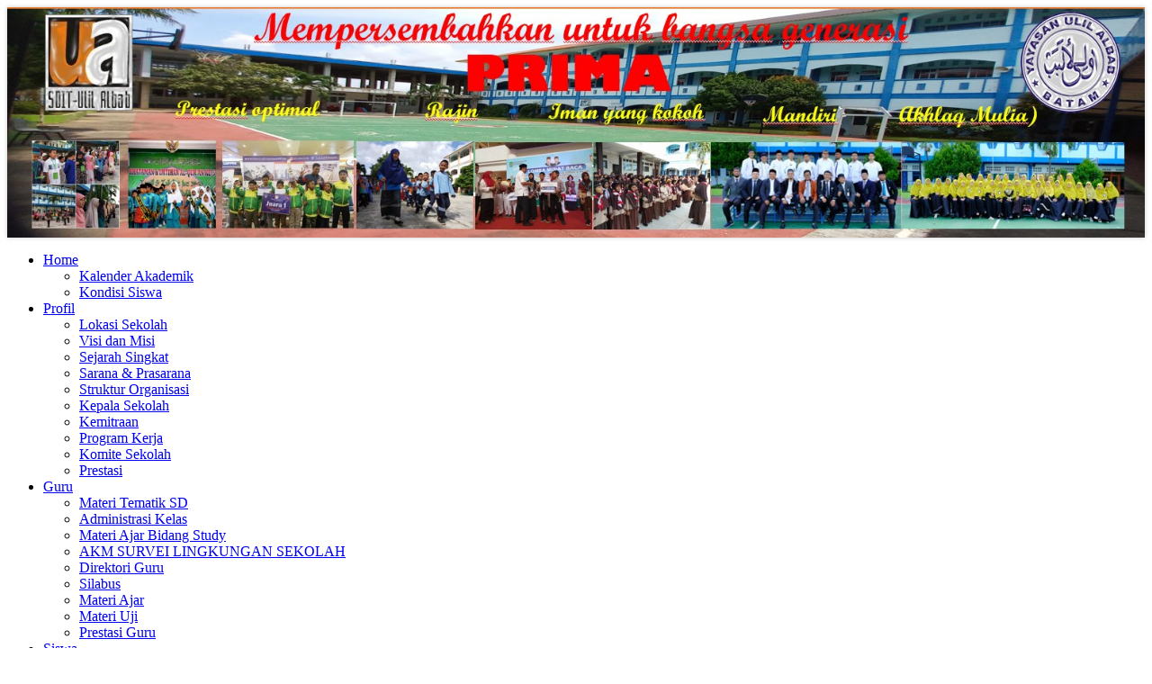

--- FILE ---
content_type: text/html; charset=UTF-8
request_url: http://sditulilalbabbatam.sch.id/siswa.php
body_size: 6297
content:
<!DOCTYPE html>
<html dir="ltr" lang="en-US"><head><!-- Created by Artisteer v4.3.0.60858 -->
    <meta charset="utf-8">
     <title>Halaman Siswa SDIT ULIL ALBAB BATAM</title>
    <meta name="viewport" content="initial-scale = 1.0, maximum-scale = 1.0, user-scalable = no, width = device-width">
    <meta name="author" content="SDIT ULIL ALBAB BATAM" />
    <meta name="description" content="Halaman Siswa SDIT ULIL ALBAB BATAM"/>
	<meta property="og:title" content="Halaman Siswa SDIT ULIL ALBAB BATAM">
    <meta property="og:description" content="Halaman Siswa SDIT ULIL ALBAB BATAM">
    <meta property="og:image" content="http://sditulilalbabbatam.sch.id/{metaimg}">
    <!--[if lt IE 9]><script src="https://html5shiv.googlecode.com/svn/trunk/html5.js"></script><![endif]-->
    <link rel="stylesheet" href="../theme/sditulilalbabbatam/style.css" media="screen">
<link rel="icon" type="image/jpeg" href="/images/jpeg-favicon.jpg" />
    <link rel="stylesheet" href="../theme/sditulilalbabbatam/style.responsive.css" media="all">
    
    <link rel="icon" type="image/jpeg" href="/images/jpeg-favicon.jpg" />
    <link rel="stylesheet" href="../include/plugins/bxslider/jquery.bxslider.css">
    <link rel="stylesheet" href="../include/css/add.css">
    <script src="../theme/sditulilalbabbatam/jquery.js"></script>
    <script src="../theme/sditulilalbabbatam/script.js"></script>
    <script src="../theme/sditulilalbabbatam/script.responsive.js"></script>
    <script src="https://ajax.googleapis.com/ajax/libs/jquery/1.8.2/jquery.min.js"></script>
    <script src="../include/plugins/bxslider/plugins/jquery.easing.1.3.js"></script>
    <script src="../include/plugins/bxslider/plugins/jquery.fitvids.js"></script>
    <script src="../include/plugins/bxslider/jquery.bxslider.min.js"></script>
   

<style>.art-content .art-postcontent-0 .layout-item-0 { padding-right: 10px;padding-left: 10px;  }
.ie7 .art-post .art-layout-cell {border:none !important; padding:0 !important; }
.ie6 .art-post .art-layout-cell {border:none !important; padding:0 !important; }
</style>
<!-- script tambahan -->
<style type="text/css">
 #calendar_tooltip
 {
  position: absolute;
  width: 130px;
  border: 1px solid #FFFFFF;
  padding: 7px;
  background-color: #CCCCCC;
  visibility: hidden;
  z-index: 100;
  filter: progid:DXImageTransform.Microsoft.Shadow(color=gray,direction=135);
  font-size: 10px;
  color: #000000;
  font-family: MS Sans Serif, Tahoma, sans-serif;
 }
 .flashclass { /*sample CSS class added to image slideshow container*/
width: 196px; /*a width should be defined for transition to work*/
border: 0;
padding: 2px;
}
.flashclass img{
width:196px;
}

.highlight { 
background-color: #DEDEDE; 
}
.normal { 
}

</style>

<script type="text/javascript">
var behavior="TD"
var ns6=document.getElementById&&!document.all
var ie=document.all
function changeto(e,color)
{
 source=ie? event.srcElement : e.target
 if(source.tagName=="TABLE")
 return
 while(source.tagName!=behavior && source.tagName!="HTML")
 source=ns6? source.parentNode : source.parentElement
 if(source.style.backgroundColor!=color&&source.id!="ignore")
 source.style.backgroundColor=color
}
function contains_ns6(master, slave) 
{
 while (slave.parentNode)
 if ((slave = slave.parentNode) == master)
 return true;
 return false;
}
function changeback(e,originalcolor)
{
 if (ie&&(event.fromElement.contains(event.toElement)||source.contains(event.toElement)||source.id=="ignore")||source.tagName=="TABLE")
 return
 else if (ns6&&(contains_ns6(source, e.relatedTarget)||source.id=="ignore"))
 return
 if (ie&&event.toElement!=source||ns6&&e.relatedTarget!=source)
 source.style.backgroundColor=originalcolor
}
function detailagen(mn)
{
window.open('../procs/agenda.php?kode='+mn,'Cek','width=300,height=90,resizable=no,scrollbars=no'); 

}
function daftar()
{

window.open('../users/daftar.php','Daftar Member'); 

}

</script>

</head>
<body>
<div id="art-main">
    <div class="art-sheet clearfix">
      <header class="art-header">
       <script type='text/javascript'>
        $(document).ready(function(){
        $('#bxslider0').bxSlider({
             auto: true,
             adaptiveHeight: true,
             mode: 'fade',
             easing: 'easeOutBounce',
             controls: false,
             pager: false
             
          });
          });
	</script>           

        <ul id='bxslider0'>
             
                            <li>
                               <img src='../images/banneratas/gbanner10.jpg' alt='UA Prima'>
                            </li>

                            <li>
                               <img src='../images/banneratas/gbanner8.jpg' alt='Judul atasss'>
                            </li>

                            <li>
                               <img src='../images/banneratas/gbanner7.jpg' alt='Majlis Guru SDIT UA '>
                            </li>

        </ul> <!-- atas konten-->
      </header>
      <nav class="art-nav">
       <ul class="art-hmenu"><li><a href="index.php" target="_self" ><span class="t">Home</span></a><ul><li><a href='index.php?id=profil&kode=20&profil=Kalender Akademik' target='_self' >Kalender Akademik</a><ul></ul></li><li><a href='index.php?id=profil&kode=19&profil=Kondisi Siswa' target='_self' >Kondisi Siswa</a><ul></ul></li></ul></li><li><a href="profil.php" target="_self" ><span class="t">Profil</span></a><ul><li><a href='https://goo.gl/maps/GiXL9v3yTmED7ruy6' target='_self' >Lokasi Sekolah</a><ul></ul></li><li><a href='profil.php?id=profil&kode=11&profil=Visi dan Misi' target='_self' >Visi dan Misi</a><ul></ul></li><li><a href='profil.php?id=profil&kode=12&profil=Sejarah Singkat' target='_self' >Sejarah Singkat</a><ul></ul></li><li><a href='profil.php?id=profil&kode=17&profil=Sarana & Prasarana' target='_self' >Sarana & Prasarana</a><ul></ul></li><li><a href='profil.php?id=profil&kode=15&profil=Struktur Organisasi' target='_self' >Struktur Organisasi</a><ul></ul></li><li><a href='profil.php?id=profil&kode=14&profil=Kepala Sekolah' target='_self' >Kepala Sekolah</a><ul></ul></li><li><a href='profil.php?id=profil&kode=18&profil=Kemitraan' target='_self' >Kemitraan</a><ul></ul></li><li><a href='profil.php?id=profil&kode=13&profil=Program Kerja' target='_self' >Program Kerja</a><ul></ul></li><li><a href='profil.php?id=profil&kode=22&profil=Komite Sekolah' target='_self' >Komite Sekolah</a><ul></ul></li><li><a href='profil.php?id=profil&kode=16&profil=Prestasi' target='_self' >Prestasi</a><ul></ul></li></ul></li><li><a href="guru.php" target="_self" ><span class="t">Guru</span></a><ul><li><a href='guru.php?id=profil&kode=56&profil=Materi Tematik SD' target='_self' >Materi Tematik SD</a><ul></ul></li><li><a href='guru.php?id=profil&kode=55&profil=Administrasi Kelas ' target='_self' >Administrasi Kelas </a><ul></ul></li><li><a href='guru.php?id=profil&kode=59&profil=Materi Ajar Bidang Study ' target='_self' >Materi Ajar Bidang Study </a><ul></ul></li><li><a href='guru.php?id=profil&kode=60&profil=AKM SURVEI LINGKUNGAN SEKOLAH ' target='_self' >AKM SURVEI LINGKUNGAN SEKOLAH </a><ul></ul></li><li><a href='guru.php?id=dbguru' target='_self' >Direktori Guru</a><ul></ul></li><li><a href='guru.php?id=silabus' target='_self' >Silabus</a><ul></ul></li><li><a href='guru.php?id=materi' target='_self' >Materi Ajar</a><ul></ul></li><li><a href='guru.php?id=soal' target='_self' >Materi Uji</a><ul></ul></li><li><a href='guru.php?id=profil&kode=23&profil=Prestasi Guru' target='_self' >Prestasi Guru</a><ul></ul></li></ul></li><li><a href="siswa.php" target="_self"><span class="t">Siswa</span></a><ul><li><a href='siswa.php?id=profil&kode=57&profil=TRY OUT AKM KPI' target='_self' >TRY OUT AKM KPI</a><ul></ul></li><li><a href='siswa.php?id=profil&kode=61&profil=UJI COBA AKM ' target='_self' >UJI COBA AKM </a><ul></ul></li><li><a href='siswa.php?id=profil&kode=63&profil=PRAMUKA SIPRAM BATAM ' target='_self' >PRAMUKA SIPRAM BATAM </a><ul></ul></li><li><a href='siswa.php?id=dbsiswa' target='_self' >Direktori Siswa</a><ul></ul></li><li><a href='siswa.php?id=prestasi' target='_self' >Prestasi Siswa</a><ul></ul></li><li><a href='siswa.php?id=profil&kode=25&profil=Ektrakurikuler' target='_self' >Ektrakurikuler</a><ul></ul></li><li><a href='siswa.php?id=profil&kode=21&profil=OSIS' target='_self' >OSIS</a><ul></ul></li><li><a href='siswa.php?id=profil&kode=24&profil=Beasiswa' target='_self' >Beasiswa</a><ul></ul></li></ul></li><li><a href="alumni.php" target="_self" ><span class="t">Alumni</span></a><ul><li><a href='alumni.php?id=data' target='_self' >Direktori Alumni</a><ul></ul></li><li><a href='alumni.php?id=info' target='_self' >Info Alumni</a><ul></ul></li></ul></li><li><a href="#" target="_self" ><span class="t">Fitur</span></a><ul><li><a href='index.php?id=dafblog' target='_self' >Daftar Blog</a><ul></ul></li><li><a href='index.php?id=link' target='_self' >Link</a><ul></ul></li><li><a href='index.php?id=agenda' target='_self' >Agenda</a><ul></ul></li><li><a href='index.php?id=project' target='_self' >Opini</a><ul></ul></li></ul></li><li><a href="#" target="_self" ><span class="t">Galeri</span></a><ul><li><a href='index.php?id=video' target='_self' >Galeri Video</a><ul></ul></li><li><a href='index.php?id=album' target='_self' >Galeri Photo</a><ul></ul></li></ul></li><li><a href="index.php?id=berita" target="_self" ><span class="t">Berita</span></a><ul></ul></li><li><a href="index.php?id=artikel" target="_self" ><span class="t">Artikel</span></a><ul></ul></li><li><a href="index.php?id=info" target="_self" ><span class="t">Info Sekolah</span></a><ul></ul></li><li><a href="index.php?id=buku" target="_self" ><span class="t">Buku Tamu</span></a><ul></ul></li><li><a href="http://webmail.sditulilalbabbatam.sch.id" target="_blank" ><span class="t">Webmail</span></a><ul></ul></li></ul><!-- menu konten-->  
      </nav>
<div class="art-layout-wrapper">
<div class="art-block"> <marquee behavior="scroll" direction="left" height="15" scrollamount="4" width="100%"><h3>Selamat Datang di Website SD ISLAM TERPADU ULIL ALBAB BATAM. Terima Kasih Kunjungannya</h3></marquee></div>
                <div class="art-content-layout">
                    <div class="art-content-layout-row">
                        <div class="art-layout-cell art-sidebar1">
						  <!-- multibahasa-->
						<div class="art-block clearfix">
        <div class="art-blockheader">
            <h3 class="t">Login Member</h3>
        </div>
        <div class="art-blockcontent"><div><center><form id='form1' name='login' action='../users/index.php' method='post'>
<table border='0' width='100%'  ><tr><td >Username</td><td>:<input type='text' name='username' class='editbox' size='15' title='Masukan Username'></td></tr>
<tr><td>Password </td><td>:<input type='password' name='password' class='editbox' size='15' title='Masukan Password'></td></tr>
<tr><td colspan=2 ><input type='submit' value='  Login  ' class='art-button' >
<input type='hidden' name='lang' value='id'><input type='submit' value=' Daftar ' class='art-button' onclick='daftar()'  ></td></tr></table></form></center></div>
</div>
</div><div class="art-block clearfix">
        <div class="art-blockheader">
            <h3 class="t">Silabus</h3>
        </div>
        <div class="art-blockcontent"><div><ul ><li><a href='guru.php?id=silabus&kode=5' itle='Didownload 911 kali' >Tematik - Kelas 1</a></li><li><a href='guru.php?id=silabus&kode=8' itle='Didownload 843 kali' >Tematik - Kelas 2</a></li><li><a href='guru.php?id=silabus&kode=9' itle='Didownload 811 kali' >Tematik - Kelas 2</a></li><li><a href='guru.php?id=silabus&kode=1' itle='Didownload 806 kali' >Tematik - Kelas 1</a></li><li><a href='guru.php?id=silabus&kode=10' itle='Didownload 774 kali' >Tematik - Kelas 2</a></li><li><a href='guru.php?id=silabus&kode=7' itle='Didownload 767 kali' >Tematik - Kelas 2</a></li><li><a href='guru.php?id=silabus&kode=3' itle='Didownload 747 kali' >Tematik - Kelas 1</a></li><li><a href='guru.php?id=silabus&kode=4' itle='Didownload 741 kali' >Tematik - Kelas 1</a></li><li><a href='guru.php?id=silabus&kode=6' itle='Didownload 729 kali' >Tematik - Kelas 2</a></li><li><a href='guru.php?id=silabus&kode=2' itle='Didownload 695 kali' >Tematik - Kelas 1</a></li></ul><div style='text-align:right' >:: <a href='guru.php?id=silabus' >Selengkapnya</a>&nbsp;&nbsp;</div></div>
</div>
</div><div class="art-block clearfix">
        <div class="art-blockheader">
            <h3 class="t">Materi Uji Terbaru</h3>
        </div>
        <div class="art-blockcontent"><div><ul><ul><div style="text-align:right">::&nbsp;<a href="guru.php?id=soal"  >Selengkapnya</a></div></div>
</div>
</div><div class="art-block clearfix">
        <div class="art-blockheader">
            <h3 class="t">Materi Ajar Terbaru</h3>
        </div>
        <div class="art-blockcontent"><div><ul><li><a href='guru.php?id=lihmateri&kode=1' title='Didownload 97 kali' >Struktur Kurikulum SD Kurikulum merdeka 2025/2026</a></li><ul><div style="text-align:right" >::&nbsp;<a href="guru.php?id=materi" >Selengkapnya</a></div></div>
</div>
</div><div class="art-block clearfix">
        <div class="art-blockheader">
            <h3 class="t">Agenda</h3>
        </div>
        <div class="art-blockcontent"><div><center><table bgcolor='#2492AB' height='90' width='200' border='0' cellpadding=0  cellspacing=1 ><tr><td colspan='7' height='8%' align='center' >	<table height='100%' width='100%' border='0'><tr><td align='left'></td>	<td align='center'><center>	<b><A HREF="#" class=tah11 title='Klik tanggalnya untuk melihat detail Agenda'>30 January 2026</A></b></td>	<td align='right'></td></tr></table>	</td></tr><tr bgcolor='#D1E3F8'>	<td height='4%' align='center' valign='top' width='14%' ><center><font class=tah11><b>M</b></font></td>	<td align='center' valign='top' width='14%' ><center><font class=tah11><b>S</b></font></td>	<td align='center' valign='top' width='14%'><center><font class=tah11><b>S</b></font></td>	<td align='center' valign='top' width='14%'><center><font class=tah11><b>R</b></font></td>	<td align='center' valign='top' width='14%' ><center><font class=tah11><b>K</b></font></td>	<td align='center' valign='top' width='14%' ><center><font class=tah11><b>J</b></font></td>	<td align='center' valign='top' width='14%' ><center><font class=tah11><b>S</b></font></td></tr>	<tr ><td colspan=7></td></tr>	<tr>		<td align='center' valign='top' height='14%'    bgcolor='#B5CDE5'><table border=0  cellspacing=0 cellpadding=0 width=100%><tr><td align="center" ><font size='1'  color="#FF0000"><center>28</font></td></tr></table></td>		<td align='center' valign='top' height='14%'    bgcolor='#B5CDE5'><table border=0  cellspacing=0 cellpadding=0 width=100%><tr><td align="center" ><font size='1'  color="#000000"><center>29</font></td></tr></table></td>		<td align='center' valign='top' height='14%'    bgcolor='#B5CDE5'><table border=0  cellspacing=0 cellpadding=0 width=100%><tr><td align="center" ><font size='1'  color="#000000"><center>30</font></td></tr></table></td>		<td align='center' valign='top' height='14%'    bgcolor='#B5CDE5'><table border=0  cellspacing=0 cellpadding=0 width=100%><tr><td align="center" ><font size='1'  color="#000000"><center>31</font></td></tr></table></td>		<td align='center' valign='top' height='14%' bgcolor='#DAEBE1'><center><table border=0  cellspacing=0 cellpadding=0 width=100%><tr><td align="center" ><font size='1'  face="MS Sans Serif" color="#000000"><center>1</font></td></tr></table></td>		<td align='center' valign='top' height='14%' bgcolor='#DAEBE1'><center><table border=0  cellspacing=0 cellpadding=0 width=100%><tr><td align="center" ><font size='1'  face="MS Sans Serif" color="#000000"><center>2</font></td></tr></table></td>		<td align='center' valign='top' height='14%' bgcolor='#DAEBE1'><center><table border=0  cellspacing=0 cellpadding=0 width=100%><tr><td align="center" ><font size='1'  face="MS Sans Serif" color="#000000"><center>3</font></td></tr></table></td></tr>	<tr>		<td align='center' valign='top' height='14%' bgcolor='#DAEBE1'><center><table border=0  cellspacing=0 cellpadding=0 width=100%><tr><td align="center" ><font size='1'  face="MS Sans Serif" color="#FF0000"><center>4</font></td></tr></table></td>		<td align='center' valign='top' height='14%' bgcolor='#DAEBE1'><center><table border=0  cellspacing=0 cellpadding=0 width=100%><tr><td align="center" ><font size='1'  face="MS Sans Serif" color="#000000"><center>5</font></td></tr></table></td>		<td align='center' valign='top' height='14%' bgcolor='#DAEBE1'><center><table border=0  cellspacing=0 cellpadding=0 width=100%><tr><td align="center" ><font size='1'  face="MS Sans Serif" color="#000000"><center>6</font></td></tr></table></td>		<td align='center' valign='top' height='14%' bgcolor='#DAEBE1'><center><table border=0  cellspacing=0 cellpadding=0 width=100%><tr><td align="center" ><font size='1'  face="MS Sans Serif" color="#000000"><center>7</font></td></tr></table></td>		<td align='center' valign='top' height='14%' bgcolor='#DAEBE1'><center><table border=0  cellspacing=0 cellpadding=0 width=100%><tr><td align="center" ><font size='1'  face="MS Sans Serif" color="#000000"><center>8</font></td></tr></table></td>		<td align='center' valign='top' height='14%' bgcolor='#DAEBE1'><center><table border=0  cellspacing=0 cellpadding=0 width=100%><tr><td align="center" ><font size='1'  face="MS Sans Serif" color="#000000"><center>9</font></td></tr></table></td>		<td align='center' valign='top' height='14%' bgcolor='#DAEBE1'><center><table border=0  cellspacing=0 cellpadding=0 width=100%><tr><td align="center" ><font size='1'  face="MS Sans Serif" color="#000000"><center>10</font></td></tr></table></td></tr>	<tr>		<td align='center' valign='top' height='14%' bgcolor='#DAEBE1'><center><table border=0  cellspacing=0 cellpadding=0 width=100%><tr><td align="center" ><font size='1'  face="MS Sans Serif" color="#FF0000"><center>11</font></td></tr></table></td>		<td align='center' valign='top' height='14%' bgcolor='#DAEBE1'><center><table border=0  cellspacing=0 cellpadding=0 width=100%><tr><td align="center" ><font size='1'  face="MS Sans Serif" color="#000000"><center>12</font></td></tr></table></td>		<td align='center' valign='top' height='14%' bgcolor='#DAEBE1'><center><table border=0  cellspacing=0 cellpadding=0 width=100%><tr><td align="center" ><font size='1'  face="MS Sans Serif" color="#000000"><center>13</font></td></tr></table></td>		<td align='center' valign='top' height='14%' bgcolor='#DAEBE1'><center><table border=0  cellspacing=0 cellpadding=0 width=100%><tr><td align="center" ><font size='1'  face="MS Sans Serif" color="#000000"><center>14</font></td></tr></table></td>		<td align='center' valign='top' height='14%' bgcolor='#DAEBE1'><center><table border=0  cellspacing=0 cellpadding=0 width=100%><tr><td align="center" ><font size='1'  face="MS Sans Serif" color="#000000"><center>15</font></td></tr></table></td>		<td align='center' valign='top' height='14%' bgcolor='#DAEBE1'><center><table border=0  cellspacing=0 cellpadding=0 width=100%><tr><td align="center" ><font size='1'  face="MS Sans Serif" color="#000000"><center>16</font></td></tr></table></td>		<td align='center' valign='top' height='14%' bgcolor='#DAEBE1'><center><table border=0  cellspacing=0 cellpadding=0 width=100%><tr><td align="center" ><font size='1'  face="MS Sans Serif" color="#000000"><center>17</font></td></tr></table></td></tr>	<tr>		<td align='center' valign='top' height='14%' bgcolor='#DAEBE1'><center><table border=0  cellspacing=0 cellpadding=0 width=100%><tr><td align="center" ><font size='1'  face="MS Sans Serif" color="#FF0000"><center>18</font></td></tr></table></td>		<td align='center' valign='top' height='14%' bgcolor='#DAEBE1'><center><table border=0  cellspacing=0 cellpadding=0 width=100%><tr><td align="center" ><font size='1'  face="MS Sans Serif" color="#000000"><center>19</font></td></tr></table></td>		<td align='center' valign='top' height='14%' bgcolor='#DAEBE1'><center><table border=0  cellspacing=0 cellpadding=0 width=100%><tr><td align="center" ><font size='1'  face="MS Sans Serif" color="#000000"><center>20</font></td></tr></table></td>		<td align='center' valign='top' height='14%' bgcolor='#DAEBE1'><center><table border=0  cellspacing=0 cellpadding=0 width=100%><tr><td align="center" ><font size='1'  face="MS Sans Serif" color="#000000"><center>21</font></td></tr></table></td>		<td align='center' valign='top' height='14%' bgcolor='#DAEBE1'><center><table border=0  cellspacing=0 cellpadding=0 width=100%><tr><td align="center" ><font size='1'  face="MS Sans Serif" color="#000000"><center>22</font></td></tr></table></td>		<td align='center' valign='top' height='14%' bgcolor='#DAEBE1'><center><table border=0  cellspacing=0 cellpadding=0 width=100%><tr><td align="center" ><font size='1'  face="MS Sans Serif" color="#000000"><center>23</font></td></tr></table></td>		<td align='center' valign='top' height='14%' bgcolor='#DAEBE1'><center><table border=0  cellspacing=0 cellpadding=0 width=100%><tr><td align="center" ><font size='1'  face="MS Sans Serif" color="#000000"><center>24</font></td></tr></table></td></tr>	<tr>		<td align='center' valign='top' height='14%' bgcolor='#DAEBE1'><center><table border=0  cellspacing=0 cellpadding=0 width=100%><tr><td align="center" ><font size='1'  face="MS Sans Serif" color="#FF0000"><center>25</font></td></tr></table></td>		<td align='center' valign='top' height='14%' bgcolor='#DAEBE1'><center><table border=0  cellspacing=0 cellpadding=0 width=100%><tr><td align="center" ><font size='1'  face="MS Sans Serif" color="#000000"><center>26</font></td></tr></table></td>		<td align='center' valign='top' height='14%' bgcolor='#DAEBE1'><center><table border=0  cellspacing=0 cellpadding=0 width=100%><tr><td align="center" ><font size='1'  face="MS Sans Serif" color="#000000"><center>27</font></td></tr></table></td>		<td align='center' valign='top' height='14%' bgcolor='#DAEBE1'><center><table border=0  cellspacing=0 cellpadding=0 width=100%><tr><td align="center" ><font size='1'  face="MS Sans Serif" color="#000000"><center>28</font></td></tr></table></td>		<td align='center' valign='top' height='14%' bgcolor='#DAEBE1'><center><table border=0  cellspacing=0 cellpadding=0 width=100%><tr><td align="center" ><font size='1'  face="MS Sans Serif" color="#000000"><center>29</font></td></tr></table></td>		<td align='center' valign='top' height='14%' bgcolor='#F4E6B4' onMouseOver="ddrivetip(' <center><B>Sekarang</B></center><br>Hari Jumat Tanggal 30  Januari  2026','#AFF5E2',200);" onmouseout="hideddrivetip()"><center><table border=0  cellspacing=0 cellpadding=0 width=100%><tr><td align="center" ><font size='1'  face="MS Sans Serif" color="#000000"><center>30</font></td></tr></table></td>		<td align='center' valign='top' height='14%' bgcolor='#DAEBE1'><center><table border=0  cellspacing=0 cellpadding=0 width=100%><tr><td align="center" ><font size='1'  face="MS Sans Serif" color="#000000"><center>31</font></td></tr></table></td></tr>	<tr>		<td align='center' valign='top' height='14%'    bgcolor='#B5CDE5'><table border=0  cellspacing=0 cellpadding=0 width=100%><tr><td align="center" ><font size='1'  color="#FF0000"><center>1</font></td></tr></table></td>		<td align='center' valign='top' height='14%'    bgcolor='#B5CDE5'><table border=0  cellspacing=0 cellpadding=0 width=100%><tr><td align="center" ><font size='1'  color="#000000"><center>2</font></td></tr></table></td>		<td align='center' valign='top' height='14%'    bgcolor='#B5CDE5'><table border=0  cellspacing=0 cellpadding=0 width=100%><tr><td align="center" ><font size='1'  color="#000000"><center>3</font></td></tr></table></td>		<td align='center' valign='top' height='14%'    bgcolor='#B5CDE5'><table border=0  cellspacing=0 cellpadding=0 width=100%><tr><td align="center" ><font size='1'  color="#000000"><center>4</font></td></tr></table></td>		<td align='center' valign='top' height='14%'    bgcolor='#B5CDE5'><table border=0  cellspacing=0 cellpadding=0 width=100%><tr><td align="center" ><font size='1'  color="#000000"><center>5</font></td></tr></table></td>		<td align='center' valign='top' height='14%'    bgcolor='#B5CDE5'><table border=0  cellspacing=0 cellpadding=0 width=100%><tr><td align="center" ><font size='1'  color="#000000"><center>6</font></td></tr></table></td>		<td align='center' valign='top' height='14%'    bgcolor='#B5CDE5'><table border=0  cellspacing=0 cellpadding=0 width=100%><tr><td align="center" ><font size='1'  color="#000000"><center>7</font></td></tr></table></td></tr></table></center></div>
</div>
</div> <!-- kiri konten-->
                         </div>
						 
                    <div class="art-layout-cell art-content"><div class="art-layout-cell art-content">
						<article class="art-post art-article">
                                <div class="art-postmetadataheader">
                                        <h2 class="art-postheader"><span class="art-postheadericon">Prestasi Siswa</span></h2>
                                    </div>
                                                
                <div class="art-postcontent art-postcontent-0 clearfix">
				<div class="art-content-layout">
    <div class="art-content-layout-row"><img src='../images/noava.jpg' id='gambar' align=center > <b><br><center></center></b><br><p align='justify'></p><br><br>:: <a href='siswa.php?id=prestasi' >Selengkapnya</a></div>
</div>

</div>
                                
                

</article>
</div><div class="art-block clearfix">
        <div class="art-blockheader">
            <h3 class="t">Photo Siswa</h3>
        </div>
        <div class="art-blockcontent"><div><script>
        jQuery(window).load(function(){
	jQuery('img').removeAttr('title');       
        });
        </script>
        <script type='text/javascript'>
        $(document).ready(function(){
        $('#bxslider8').bxSlider({
             slideWidth: 200,
             minSlides: 3,
             maxSlides: 3,
             slideMargin: 10,
             captions: true,
             pager: false
    
          
        

          });
       });
	</script></div>
</div>
</div><div class="art-block clearfix">
        <div class="art-blockheader">
            <h3 class="t">Artikel Terbaru</h3>
        </div>
        <div class="art-blockcontent"><div><div class='boxed'><a href='index.php?id=artikel&kode=18' >Renungan tentang Kerendahan Hati dan Martabat dalam membangun kesadaran Diri dan kesadaran</a><br>
			<img src='../images/artikel/gb18.jpg' class='art-lightbox' align='left' width='100' height='65' style='margin: 4px 4px;'><p align='justify'>&nbsp;
Renungan tentang Kerendahan Hati dan Martabat dalam membangun kesadaran Diri dan kesadaran Sosial
&nbsp;
Dalam perjalanan hidup, manusia bertemu dengan berbagai karakter dan latar belakang: orang yan...</p></div><div class='boxed'><a href='index.php?id=artikel&kode=17' >Manusia dalam Perspektif Evolusi dan Penciptaan: Kajian Rasional, Teologis, dan Antropolog</a><br>
			<img src='../images/artikel/gb17.jpg' class='art-lightbox' align='left' width='100' height='65' style='margin: 4px 4px;'><p align='justify'>Manusia dalam Perspektif Evolusi dan Penciptaan: Kajian Rasional, Teologis, dan Antropologis
&nbsp;
Manusia adalah makhluk yang unik. Di satu sisi, manusia memiliki struktur tubuh fisik yang serupa dengan...</p></div><div class='boxed'><a href='index.php?id=artikel&kode=16' >TEPATKAH UJIAN SUMATIF/SEMESTER BERBASIS SMARTPHONE ? </a><br>
			<img src='../images/artikel/gb16.jpg' class='art-lightbox' align='left' width='100' height='65' style='margin: 4px 4px;'><p align='justify'>&nbsp;
TEPATKAH UJIAN SUMATIF/SEMESTER BERBASIS SMARTPHONE ? SUATU KAJIAN AKADEMIS DAN PEDAGOGIS
&nbsp;
Perkembangan teknologi informasi membawa perubahan dalam pola interaksi, pembelajaran, dan kehidupan...</p></div><div class='boxed'><a href='index.php?id=artikel&kode=15' >Kritik terhadap Pola Epistemik Guru Gembul dari Perspektif Filsafat Ilmu Islam (Al-Ghazali</a><br>
			<img src='../images/artikel/gb15.jpg' class='art-lightbox' align='left' width='100' height='65' style='margin: 4px 4px;'><p align='justify'>&nbsp;

Kritik terhadap Pola Epistemik Guru Gembul dari Perspektif Filsafat Ilmu Islam (Al-Ghazali dan Syed M. N. Al-Attas)
&nbsp;
Dalam tradisi keilmuan Islam, ilmu tidak pernah dipisahkan dari iman dan...</p></div><div class='boxed'><a href='index.php?id=artikel&kode=14' >Menakar Logika-Logika Guru Gembul dalam Perspektif Filsafat Ilmu dan Epistemologi Islam</a><br>
			<img src='../images/artikel/gb14.jpg' class='art-lightbox' align='left' width='100' height='65' style='margin: 4px 4px;'><p align='justify'>Menakar Logika-Logika Guru Gembul dalam Perspektif Filsafat Ilmu dan Epistemologi Islam
Fenomena konten kreator pendidikan seperti Guru Gembul telah membuka ruang baru bagi diskusi intelektual di ruan...</p></div><div align=right style='padding-right:8px;'><b>» <a class='link-box'  href=index.php?id=artikel>Index Artikel</b></a></div></div>
</div>
</div> </div>
<div class="art-layout-cell art-sidebar2"><div class="art-block clearfix">
        <div class="art-blockheader">
            <h3 class="t">Info Sekolah</h3>
        </div>
        <div class="art-blockcontent"><div><ul><li><a href='index.php?id=info&kode=1' class='ari13'>Pelaksaanaan PTM Terbatas SDIT UA 2021</a></li></ul><div style="text-align:right" >::&nbsp;<a href="index.php?id=info" >Selengkapnya</a></div></div>
</div>
</div><div class="art-block clearfix">
        <div class="art-blockheader">
            <h3 class="t">Ulang Tahun Siswa</h3>
        </div>
        <div class="art-blockcontent"><div><script>
  			function clearText(thefield){
				if (thefield.defaultValue==thefield.value)
				thefield.value =""
			}
			</script>
				<div ><marquee direction="up" onMouseover="this.stop()" onMouseOut="this.start()"
	scrollAmount=2 scrollDelay=90 direction=up height=150 align="center"></marquee></div></div>
</div>
</div><div class="art-block clearfix">
        <div class="art-blockheader">
            <h3 class="t">Berita Terbaru</h3>
        </div>
        <div class="art-blockcontent"><div><ul><li><a href='index.php?id=berita&kode=14' class='ari13'>PENERIAMAAN SISWA BARU YAYASAN ULIL ALBAB BATAM TAHUN AJARAN 2024/2025</a></li></ul><div style="text-align:right" >:: <a href="index.php?id=berita" >Selengkapnya</a></div></div>
</div>
</div></div> <!-- tengah konten-->
                       
                    </div>
                </div>
				
				
            </div>
			
<footer class="art-footer">
<a title="RSS" class="art-rss-tag-icon" style="position:absolute;bottom:25px;left:6px" href="http://sditulilalbabbatam.sch.id/rss"></a><div style="position:relative;padding-left:10px;padding-right:10px"><p><a href="http://sditulilalbabbatam.sch.id">Home</a> | <a href="http://sditulilalbabbatam.sch.id/index.php?id=profil&kode=27&profil=Kontak Sekolah">Kontak Sekolah</a> | <a href="http://sditulilalbabbatam.sch.id/index.php?id=info">Info Sekolah</a></p>
<p>Copyright &copy; 2017. <a href="http://sditulilalbabbatam.sch.id" >SDIT ULIL ALBAB BATAM</a><br> 
	Website engine's code is copyright &copy; 2017 Tim Balitbang Kemdikbud versi 16102024 <br/>Best viewed in Mozilla Firefox 1024 x 768 resolution.</p></div>
</footer>

    </div>
    <p class="art-page-footer">
        <span id="art-footnote-links">Setup by <a href="https://www.websitesekolahgratis.web.id/" target="_blank">Website Sekolah Gratis</a>.</span>
    </p>
</div>

<script defer src="https://static.cloudflareinsights.com/beacon.min.js/vcd15cbe7772f49c399c6a5babf22c1241717689176015" integrity="sha512-ZpsOmlRQV6y907TI0dKBHq9Md29nnaEIPlkf84rnaERnq6zvWvPUqr2ft8M1aS28oN72PdrCzSjY4U6VaAw1EQ==" data-cf-beacon='{"version":"2024.11.0","token":"00b59a35951d45ada7da220316b7034d","r":1,"server_timing":{"name":{"cfCacheStatus":true,"cfEdge":true,"cfExtPri":true,"cfL4":true,"cfOrigin":true,"cfSpeedBrain":true},"location_startswith":null}}' crossorigin="anonymous"></script>
</body></html>